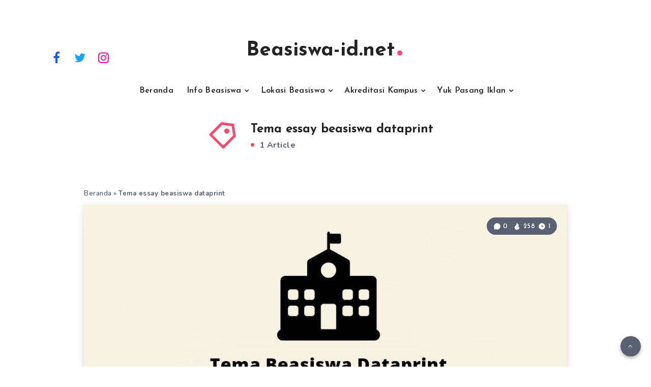

--- FILE ---
content_type: text/html; charset=utf-8
request_url: https://www.google.com/recaptcha/api2/aframe
body_size: 266
content:
<!DOCTYPE HTML><html><head><meta http-equiv="content-type" content="text/html; charset=UTF-8"></head><body><script nonce="oql-vtp7GujS9SrjczZMag">/** Anti-fraud and anti-abuse applications only. See google.com/recaptcha */ try{var clients={'sodar':'https://pagead2.googlesyndication.com/pagead/sodar?'};window.addEventListener("message",function(a){try{if(a.source===window.parent){var b=JSON.parse(a.data);var c=clients[b['id']];if(c){var d=document.createElement('img');d.src=c+b['params']+'&rc='+(localStorage.getItem("rc::a")?sessionStorage.getItem("rc::b"):"");window.document.body.appendChild(d);sessionStorage.setItem("rc::e",parseInt(sessionStorage.getItem("rc::e")||0)+1);localStorage.setItem("rc::h",'1769148552151');}}}catch(b){}});window.parent.postMessage("_grecaptcha_ready", "*");}catch(b){}</script></body></html>